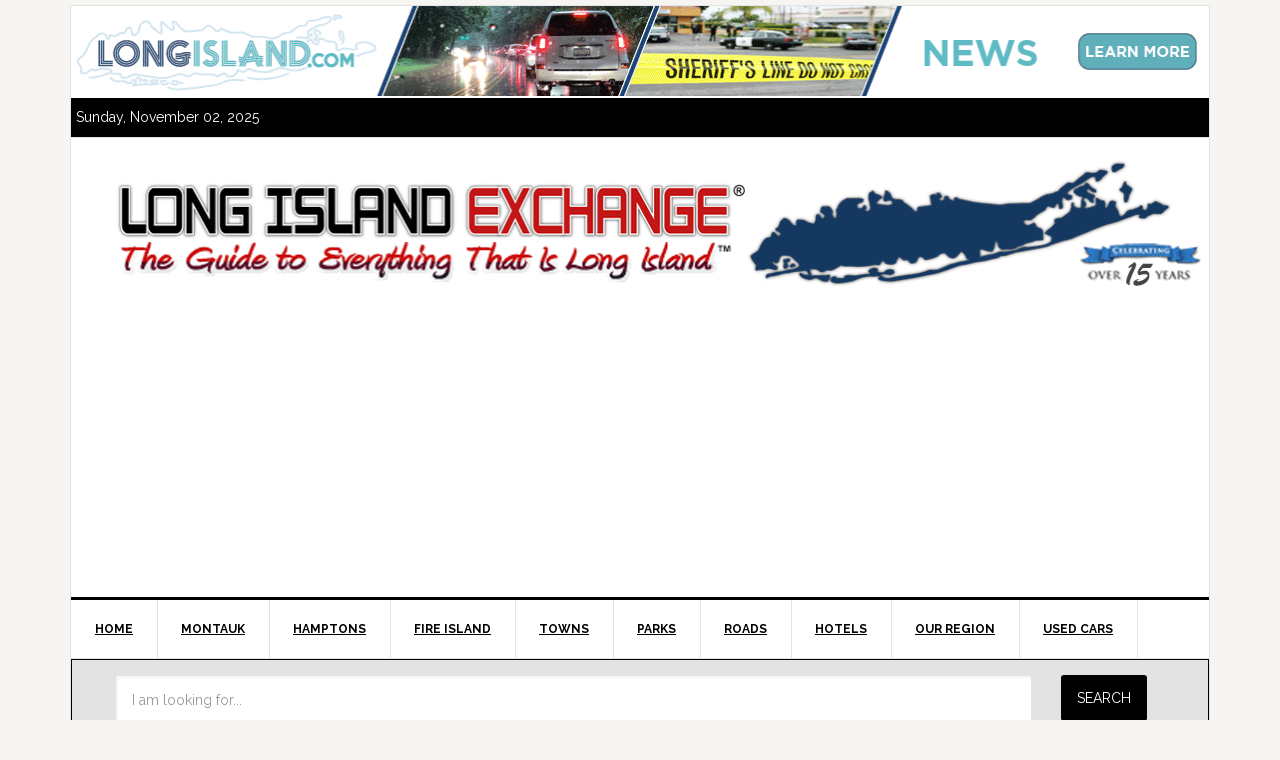

--- FILE ---
content_type: text/html; charset=UTF-8
request_url: https://www.longislandexchange.com/business_directory/patchogue-chiropractic-center/
body_size: 9109
content:
<!DOCTYPE html>
<html lang="en-US">
<head >
<meta charset="UTF-8" />
		<meta name="robots" content="noodp,noydir" />
		<meta name="viewport" content="width=device-width, initial-scale=1" />
	<meta http-equiv="Content-Type" content="text/html; charset=utf-8" />
<meta http-equiv="content-language" content="en-us">
<meta property="fb:admins" content="100003977956876" />
<meta property="fb:app_id" content="403532676359219"/>

<meta name="description" content="Patchogue Chiropractic Center is listed in the Long Island Exchange business directory as being located at 268 Route 112 in Patchogue, New York 11772. The phone number for this listing is (631) 654-2929. For over a decade, Long Island Exchange has been providing the most in-depth and well edited business directory list out of any other online resource. Get listed with Patchogue Chiropractic Center and be displayed here on our site." /><meta name="keywords" content="Patchogue Chiropractic Center, phone number, physical address,directory listing details"><title>Patchogue Chiropractic Center</title>
<meta name='robots' content='max-image-preview:large' />
<link rel='dns-prefetch' href='//fonts.googleapis.com' />
<link rel="alternate" type="application/rss+xml" title="Long Island Exchange &raquo; Feed" href="https://www.longislandexchange.com/feed/" />
<link rel="alternate" type="application/rss+xml" title="Long Island Exchange &raquo; Comments Feed" href="https://www.longislandexchange.com/comments/feed/" />
<link rel="alternate" type="application/rss+xml" title="Long Island Exchange &raquo; Patchogue Chiropractic Center Comments Feed" href="https://www.longislandexchange.com/business_directory/patchogue-chiropractic-center/feed/" />
<link rel="canonical" href="https://www.longislandexchange.com/business_directory/patchogue-chiropractic-center/" />
<script type="text/javascript">
window._wpemojiSettings = {"baseUrl":"https:\/\/s.w.org\/images\/core\/emoji\/14.0.0\/72x72\/","ext":".png","svgUrl":"https:\/\/s.w.org\/images\/core\/emoji\/14.0.0\/svg\/","svgExt":".svg","source":{"concatemoji":"https:\/\/www.longislandexchange.com\/wp-includes\/js\/wp-emoji-release.min.js?ver=98d1d6bf796e7fa1d22393dcb0d2a000"}};
/*! This file is auto-generated */
!function(e,a,t){var n,r,o,i=a.createElement("canvas"),p=i.getContext&&i.getContext("2d");function s(e,t){var a=String.fromCharCode,e=(p.clearRect(0,0,i.width,i.height),p.fillText(a.apply(this,e),0,0),i.toDataURL());return p.clearRect(0,0,i.width,i.height),p.fillText(a.apply(this,t),0,0),e===i.toDataURL()}function c(e){var t=a.createElement("script");t.src=e,t.defer=t.type="text/javascript",a.getElementsByTagName("head")[0].appendChild(t)}for(o=Array("flag","emoji"),t.supports={everything:!0,everythingExceptFlag:!0},r=0;r<o.length;r++)t.supports[o[r]]=function(e){if(p&&p.fillText)switch(p.textBaseline="top",p.font="600 32px Arial",e){case"flag":return s([127987,65039,8205,9895,65039],[127987,65039,8203,9895,65039])?!1:!s([55356,56826,55356,56819],[55356,56826,8203,55356,56819])&&!s([55356,57332,56128,56423,56128,56418,56128,56421,56128,56430,56128,56423,56128,56447],[55356,57332,8203,56128,56423,8203,56128,56418,8203,56128,56421,8203,56128,56430,8203,56128,56423,8203,56128,56447]);case"emoji":return!s([129777,127995,8205,129778,127999],[129777,127995,8203,129778,127999])}return!1}(o[r]),t.supports.everything=t.supports.everything&&t.supports[o[r]],"flag"!==o[r]&&(t.supports.everythingExceptFlag=t.supports.everythingExceptFlag&&t.supports[o[r]]);t.supports.everythingExceptFlag=t.supports.everythingExceptFlag&&!t.supports.flag,t.DOMReady=!1,t.readyCallback=function(){t.DOMReady=!0},t.supports.everything||(n=function(){t.readyCallback()},a.addEventListener?(a.addEventListener("DOMContentLoaded",n,!1),e.addEventListener("load",n,!1)):(e.attachEvent("onload",n),a.attachEvent("onreadystatechange",function(){"complete"===a.readyState&&t.readyCallback()})),(e=t.source||{}).concatemoji?c(e.concatemoji):e.wpemoji&&e.twemoji&&(c(e.twemoji),c(e.wpemoji)))}(window,document,window._wpemojiSettings);
</script>
<style type="text/css">
img.wp-smiley,
img.emoji {
	display: inline !important;
	border: none !important;
	box-shadow: none !important;
	height: 1em !important;
	width: 1em !important;
	margin: 0 0.07em !important;
	vertical-align: -0.1em !important;
	background: none !important;
	padding: 0 !important;
}
</style>
	<link rel='stylesheet' id='long-island-news-css' href='https://www.longislandexchange.com/wp-content/themes/news-pro/style.css?ver=3.0.2' type='text/css' media='all' />
<link rel='stylesheet' id='wp-block-library-css' href='https://www.longislandexchange.com/wp-includes/css/dist/block-library/style.min.css?ver=98d1d6bf796e7fa1d22393dcb0d2a000' type='text/css' media='all' />
<link rel='stylesheet' id='classic-theme-styles-css' href='https://www.longislandexchange.com/wp-includes/css/classic-themes.min.css?ver=1' type='text/css' media='all' />
<style id='global-styles-inline-css' type='text/css'>
body{--wp--preset--color--black: #000000;--wp--preset--color--cyan-bluish-gray: #abb8c3;--wp--preset--color--white: #ffffff;--wp--preset--color--pale-pink: #f78da7;--wp--preset--color--vivid-red: #cf2e2e;--wp--preset--color--luminous-vivid-orange: #ff6900;--wp--preset--color--luminous-vivid-amber: #fcb900;--wp--preset--color--light-green-cyan: #7bdcb5;--wp--preset--color--vivid-green-cyan: #00d084;--wp--preset--color--pale-cyan-blue: #8ed1fc;--wp--preset--color--vivid-cyan-blue: #0693e3;--wp--preset--color--vivid-purple: #9b51e0;--wp--preset--gradient--vivid-cyan-blue-to-vivid-purple: linear-gradient(135deg,rgba(6,147,227,1) 0%,rgb(155,81,224) 100%);--wp--preset--gradient--light-green-cyan-to-vivid-green-cyan: linear-gradient(135deg,rgb(122,220,180) 0%,rgb(0,208,130) 100%);--wp--preset--gradient--luminous-vivid-amber-to-luminous-vivid-orange: linear-gradient(135deg,rgba(252,185,0,1) 0%,rgba(255,105,0,1) 100%);--wp--preset--gradient--luminous-vivid-orange-to-vivid-red: linear-gradient(135deg,rgba(255,105,0,1) 0%,rgb(207,46,46) 100%);--wp--preset--gradient--very-light-gray-to-cyan-bluish-gray: linear-gradient(135deg,rgb(238,238,238) 0%,rgb(169,184,195) 100%);--wp--preset--gradient--cool-to-warm-spectrum: linear-gradient(135deg,rgb(74,234,220) 0%,rgb(151,120,209) 20%,rgb(207,42,186) 40%,rgb(238,44,130) 60%,rgb(251,105,98) 80%,rgb(254,248,76) 100%);--wp--preset--gradient--blush-light-purple: linear-gradient(135deg,rgb(255,206,236) 0%,rgb(152,150,240) 100%);--wp--preset--gradient--blush-bordeaux: linear-gradient(135deg,rgb(254,205,165) 0%,rgb(254,45,45) 50%,rgb(107,0,62) 100%);--wp--preset--gradient--luminous-dusk: linear-gradient(135deg,rgb(255,203,112) 0%,rgb(199,81,192) 50%,rgb(65,88,208) 100%);--wp--preset--gradient--pale-ocean: linear-gradient(135deg,rgb(255,245,203) 0%,rgb(182,227,212) 50%,rgb(51,167,181) 100%);--wp--preset--gradient--electric-grass: linear-gradient(135deg,rgb(202,248,128) 0%,rgb(113,206,126) 100%);--wp--preset--gradient--midnight: linear-gradient(135deg,rgb(2,3,129) 0%,rgb(40,116,252) 100%);--wp--preset--duotone--dark-grayscale: url('#wp-duotone-dark-grayscale');--wp--preset--duotone--grayscale: url('#wp-duotone-grayscale');--wp--preset--duotone--purple-yellow: url('#wp-duotone-purple-yellow');--wp--preset--duotone--blue-red: url('#wp-duotone-blue-red');--wp--preset--duotone--midnight: url('#wp-duotone-midnight');--wp--preset--duotone--magenta-yellow: url('#wp-duotone-magenta-yellow');--wp--preset--duotone--purple-green: url('#wp-duotone-purple-green');--wp--preset--duotone--blue-orange: url('#wp-duotone-blue-orange');--wp--preset--font-size--small: 13px;--wp--preset--font-size--medium: 20px;--wp--preset--font-size--large: 36px;--wp--preset--font-size--x-large: 42px;--wp--preset--spacing--20: 0.44rem;--wp--preset--spacing--30: 0.67rem;--wp--preset--spacing--40: 1rem;--wp--preset--spacing--50: 1.5rem;--wp--preset--spacing--60: 2.25rem;--wp--preset--spacing--70: 3.38rem;--wp--preset--spacing--80: 5.06rem;}:where(.is-layout-flex){gap: 0.5em;}body .is-layout-flow > .alignleft{float: left;margin-inline-start: 0;margin-inline-end: 2em;}body .is-layout-flow > .alignright{float: right;margin-inline-start: 2em;margin-inline-end: 0;}body .is-layout-flow > .aligncenter{margin-left: auto !important;margin-right: auto !important;}body .is-layout-constrained > .alignleft{float: left;margin-inline-start: 0;margin-inline-end: 2em;}body .is-layout-constrained > .alignright{float: right;margin-inline-start: 2em;margin-inline-end: 0;}body .is-layout-constrained > .aligncenter{margin-left: auto !important;margin-right: auto !important;}body .is-layout-constrained > :where(:not(.alignleft):not(.alignright):not(.alignfull)){max-width: var(--wp--style--global--content-size);margin-left: auto !important;margin-right: auto !important;}body .is-layout-constrained > .alignwide{max-width: var(--wp--style--global--wide-size);}body .is-layout-flex{display: flex;}body .is-layout-flex{flex-wrap: wrap;align-items: center;}body .is-layout-flex > *{margin: 0;}:where(.wp-block-columns.is-layout-flex){gap: 2em;}.has-black-color{color: var(--wp--preset--color--black) !important;}.has-cyan-bluish-gray-color{color: var(--wp--preset--color--cyan-bluish-gray) !important;}.has-white-color{color: var(--wp--preset--color--white) !important;}.has-pale-pink-color{color: var(--wp--preset--color--pale-pink) !important;}.has-vivid-red-color{color: var(--wp--preset--color--vivid-red) !important;}.has-luminous-vivid-orange-color{color: var(--wp--preset--color--luminous-vivid-orange) !important;}.has-luminous-vivid-amber-color{color: var(--wp--preset--color--luminous-vivid-amber) !important;}.has-light-green-cyan-color{color: var(--wp--preset--color--light-green-cyan) !important;}.has-vivid-green-cyan-color{color: var(--wp--preset--color--vivid-green-cyan) !important;}.has-pale-cyan-blue-color{color: var(--wp--preset--color--pale-cyan-blue) !important;}.has-vivid-cyan-blue-color{color: var(--wp--preset--color--vivid-cyan-blue) !important;}.has-vivid-purple-color{color: var(--wp--preset--color--vivid-purple) !important;}.has-black-background-color{background-color: var(--wp--preset--color--black) !important;}.has-cyan-bluish-gray-background-color{background-color: var(--wp--preset--color--cyan-bluish-gray) !important;}.has-white-background-color{background-color: var(--wp--preset--color--white) !important;}.has-pale-pink-background-color{background-color: var(--wp--preset--color--pale-pink) !important;}.has-vivid-red-background-color{background-color: var(--wp--preset--color--vivid-red) !important;}.has-luminous-vivid-orange-background-color{background-color: var(--wp--preset--color--luminous-vivid-orange) !important;}.has-luminous-vivid-amber-background-color{background-color: var(--wp--preset--color--luminous-vivid-amber) !important;}.has-light-green-cyan-background-color{background-color: var(--wp--preset--color--light-green-cyan) !important;}.has-vivid-green-cyan-background-color{background-color: var(--wp--preset--color--vivid-green-cyan) !important;}.has-pale-cyan-blue-background-color{background-color: var(--wp--preset--color--pale-cyan-blue) !important;}.has-vivid-cyan-blue-background-color{background-color: var(--wp--preset--color--vivid-cyan-blue) !important;}.has-vivid-purple-background-color{background-color: var(--wp--preset--color--vivid-purple) !important;}.has-black-border-color{border-color: var(--wp--preset--color--black) !important;}.has-cyan-bluish-gray-border-color{border-color: var(--wp--preset--color--cyan-bluish-gray) !important;}.has-white-border-color{border-color: var(--wp--preset--color--white) !important;}.has-pale-pink-border-color{border-color: var(--wp--preset--color--pale-pink) !important;}.has-vivid-red-border-color{border-color: var(--wp--preset--color--vivid-red) !important;}.has-luminous-vivid-orange-border-color{border-color: var(--wp--preset--color--luminous-vivid-orange) !important;}.has-luminous-vivid-amber-border-color{border-color: var(--wp--preset--color--luminous-vivid-amber) !important;}.has-light-green-cyan-border-color{border-color: var(--wp--preset--color--light-green-cyan) !important;}.has-vivid-green-cyan-border-color{border-color: var(--wp--preset--color--vivid-green-cyan) !important;}.has-pale-cyan-blue-border-color{border-color: var(--wp--preset--color--pale-cyan-blue) !important;}.has-vivid-cyan-blue-border-color{border-color: var(--wp--preset--color--vivid-cyan-blue) !important;}.has-vivid-purple-border-color{border-color: var(--wp--preset--color--vivid-purple) !important;}.has-vivid-cyan-blue-to-vivid-purple-gradient-background{background: var(--wp--preset--gradient--vivid-cyan-blue-to-vivid-purple) !important;}.has-light-green-cyan-to-vivid-green-cyan-gradient-background{background: var(--wp--preset--gradient--light-green-cyan-to-vivid-green-cyan) !important;}.has-luminous-vivid-amber-to-luminous-vivid-orange-gradient-background{background: var(--wp--preset--gradient--luminous-vivid-amber-to-luminous-vivid-orange) !important;}.has-luminous-vivid-orange-to-vivid-red-gradient-background{background: var(--wp--preset--gradient--luminous-vivid-orange-to-vivid-red) !important;}.has-very-light-gray-to-cyan-bluish-gray-gradient-background{background: var(--wp--preset--gradient--very-light-gray-to-cyan-bluish-gray) !important;}.has-cool-to-warm-spectrum-gradient-background{background: var(--wp--preset--gradient--cool-to-warm-spectrum) !important;}.has-blush-light-purple-gradient-background{background: var(--wp--preset--gradient--blush-light-purple) !important;}.has-blush-bordeaux-gradient-background{background: var(--wp--preset--gradient--blush-bordeaux) !important;}.has-luminous-dusk-gradient-background{background: var(--wp--preset--gradient--luminous-dusk) !important;}.has-pale-ocean-gradient-background{background: var(--wp--preset--gradient--pale-ocean) !important;}.has-electric-grass-gradient-background{background: var(--wp--preset--gradient--electric-grass) !important;}.has-midnight-gradient-background{background: var(--wp--preset--gradient--midnight) !important;}.has-small-font-size{font-size: var(--wp--preset--font-size--small) !important;}.has-medium-font-size{font-size: var(--wp--preset--font-size--medium) !important;}.has-large-font-size{font-size: var(--wp--preset--font-size--large) !important;}.has-x-large-font-size{font-size: var(--wp--preset--font-size--x-large) !important;}
.wp-block-navigation a:where(:not(.wp-element-button)){color: inherit;}
:where(.wp-block-columns.is-layout-flex){gap: 2em;}
.wp-block-pullquote{font-size: 1.5em;line-height: 1.6;}
</style>
<link rel='stylesheet' id='contact-form-7-css' href='https://www.longislandexchange.com/wp-content/plugins/contact-form-7/includes/css/styles.css?ver=5.8.2' type='text/css' media='all' />
<link rel='stylesheet' id='gcz-social-style-css' href='https://www.longislandexchange.com/wp-content/plugins/simple-social-icon-widget/assets/css/social-style.css?ver=98d1d6bf796e7fa1d22393dcb0d2a000' type='text/css' media='all' />
<link rel='stylesheet' id='gcz-social-font-css' href='https://www.longislandexchange.com/wp-content/plugins/simple-social-icon-widget/assets/css/social-font.css?ver=98d1d6bf796e7fa1d22393dcb0d2a000' type='text/css' media='all' />
<link rel='stylesheet' id='dashicons-css' href='https://www.longislandexchange.com/wp-includes/css/dashicons.min.css?ver=98d1d6bf796e7fa1d22393dcb0d2a000' type='text/css' media='all' />
<link rel='stylesheet' id='google-fonts-css' href='//fonts.googleapis.com/css?family=Raleway%3A400%2C700%7CPathway+Gothic+One&#038;ver=3.0.2' type='text/css' media='all' />
<link rel='stylesheet' id='genesis-tabs-stylesheet-css' href='https://www.longislandexchange.com/wp-content/plugins/genesis-tabs/assets/css/style.css?ver=0.9.5' type='text/css' media='all' />
<!--[if lt IE 9]>
<script type='text/javascript' src='https://www.longislandexchange.com/wp-content/themes/genesis/lib/js/html5shiv.min.js?ver=3.7.3' id='html5shiv-js'></script>
<![endif]-->
<script type='text/javascript' src='https://www.longislandexchange.com/wp-includes/js/jquery/jquery.min.js?ver=3.6.1' id='jquery-core-js'></script>
<script type='text/javascript' src='https://www.longislandexchange.com/wp-includes/js/jquery/jquery-migrate.min.js?ver=3.3.2' id='jquery-migrate-js'></script>
<script type='text/javascript' src='https://www.longislandexchange.com/wp-content/themes/news-pro/js/responsive-menu.js?ver=1.0.0' id='news-responsive-menu-js'></script>
<link rel="https://api.w.org/" href="https://www.longislandexchange.com/wp-json/" /><link rel="EditURI" type="application/rsd+xml" title="RSD" href="https://www.longislandexchange.com/xmlrpc.php?rsd" />
<link rel="alternate" type="application/json+oembed" href="https://www.longislandexchange.com/wp-json/oembed/1.0/embed?url=https%3A%2F%2Fwww.longislandexchange.com%2Fbusiness_directory%2Fpatchogue-chiropractic-center%2F" />
<link rel="alternate" type="text/xml+oembed" href="https://www.longislandexchange.com/wp-json/oembed/1.0/embed?url=https%3A%2F%2Fwww.longislandexchange.com%2Fbusiness_directory%2Fpatchogue-chiropractic-center%2F&#038;format=xml" />
<link rel="icon" href="https://www.longislandexchange.com/wp-content/themes/news-pro/images/favicon.ico" />
<script async src="//pagead2.googlesyndication.com/pagead/js/adsbygoogle.js"></script>
<script>
  (adsbygoogle = window.adsbygoogle || []).push({
    google_ad_client: "ca-pub-5835930182470513",
    enable_page_level_ads: true
  });
</script>

<script type="text/javascript" async="async" src="https://widgets.outbrain.com/outbrain.js"></script>
</head>
<body class="business_directory-template-default single single-business_directory postid-234852 content-sidebar" itemscope itemtype="https://schema.org/WebPage"><div class="site-container"><div style="width:100%;"><a href="https://www.longisland.com/" rel="nofollow"><img style="width:100%;" src="https://www.longislandexchange.com/images/1/1140x90-LongIslandcom-ad.gif"/></a></div>
<div id="topnavbar"><div class="topnavbarleft one-half first">
<script type="text/javascript">
var mydate=new Date()
var year=mydate.getYear()
if (year < 1000)
year+=1900
var day=mydate.getDay()
var month=mydate.getMonth()
var daym=mydate.getDate()
if (daym<10)
daym="0"+daym
var dayarray=new Array("Sunday","Monday","Tuesday","Wednesday","Thursday","Friday","Saturday")
var montharray=new Array("January","February","March","April","May","June","July","August","September","October","November","December")
document.write("<p>   "+dayarray[day]+", "+montharray[month]+" "+daym+", "+year+"</p>")
</script>
</div></div> <header class="site-header" itemscope itemtype="https://schema.org/WPHeader"><div style="width:100%;"><a href="https://www.longislandexchange.com"><img  src="https://www.longislandexchange.com/wp-content/themes/news-pro/images/LongIsland.gif"/></a>
</div>
</header><nav class="nav-primary" aria-label="Main" itemscope itemtype="https://schema.org/SiteNavigationElement"><div class="wrap"><ul id="menu-secondary-menu" class="menu genesis-nav-menu menu-primary"><li id="menu-item-252638" class="menu-item menu-item-type-custom menu-item-object-custom menu-item-home menu-item-252638"><a href="https://www.longislandexchange.com" itemprop="url"><span itemprop="name">Home</span></a></li>
<li id="menu-item-299857" class="menu-item menu-item-type-custom menu-item-object-custom menu-item-299857"><a href="https://www.longislandexchange.com/long-island/montauk-point-lighthouse/" itemprop="url"><span itemprop="name">Montauk</span></a></li>
<li id="menu-item-299858" class="menu-item menu-item-type-custom menu-item-object-custom menu-item-299858"><a href="https://www.longislandexchange.com/long-island/the-hamptons/" itemprop="url"><span itemprop="name">Hamptons</span></a></li>
<li id="menu-item-299859" class="menu-item menu-item-type-custom menu-item-object-custom menu-item-299859"><a href="https://www.longislandexchange.com/long-island/fire-island/" itemprop="url"><span itemprop="name">Fire Island</span></a></li>
<li id="menu-item-296855" class="menu-item menu-item-type-post_type menu-item-object-page menu-item-296855"><a href="https://www.longislandexchange.com/towns/" itemprop="url"><span itemprop="name">Towns</span></a></li>
<li id="menu-item-299855" class="menu-item menu-item-type-custom menu-item-object-custom menu-item-299855"><a href="https://www.longislandexchange.com/long-island-parks/" itemprop="url"><span itemprop="name">Parks</span></a></li>
<li id="menu-item-299856" class="menu-item menu-item-type-custom menu-item-object-custom menu-item-299856"><a href="https://www.longislandexchange.com/roads/" itemprop="url"><span itemprop="name">Roads</span></a></li>
<li id="menu-item-300165" class="menu-item menu-item-type-custom menu-item-object-custom menu-item-300165"><a href="https://www.longislandexchange.com/hotel-reservations/" itemprop="url"><span itemprop="name">Hotels</span></a></li>
<li id="menu-item-300224" class="menu-item menu-item-type-custom menu-item-object-custom menu-item-300224"><a href="https://www.longislandexchange.com/long-island/" itemprop="url"><span itemprop="name">Our Region</span></a></li>
<li id="menu-item-299907" class="menu-item menu-item-type-post_type menu-item-object-page menu-item-299907"><a href="https://www.longislandexchange.com/used-cars/" itemprop="url"><span itemprop="name">Used Cars</span></a></li>
</ul></div></nav><form action="https://www.longislandexchange.com/search-result/" class="searchbox_demo border-box" id="cse-search-box"><div><input type="hidden" name="cx" value="partner-pub-5835930182470513:5475127747" /><input type="hidden" name="cof" value="FORID:10" /><input type="hidden" name="ie" value="UTF-8" /><input type="text" class="google_box five-sixths responsive_button_container" style="text-align:left;" value="I am looking for..." onBlur="if (this.value == '') this.value = 'I am looking for...';" onClick="if (this.value == 'I am looking for...') this.value='';" onFocus="if (this.value == 'I am looking for...') this.value='';" name="q" /><input type="submit"  class="google_btn one-sixth responsive_button_container"  name="sa" value="Search" /></div></form><div style="width:100%;"><a rel="nofollow" href="https://www.longislandcateringhalls.com/"><img style="width:100%;" src="https://www.longislandexchange.com/images/1/1140x90-LI-Catering-Halls-AD.gif"/></a></div><div class="site-inner"><div class="content-sidebar-wrap"><main class="content"><article  class="post-234852 business_directory type-business_directory status-publish business-category-alternative-medicine entry">

<header class="entry_header"><h1 class="widget-title widgettitle">Patchogue Chiropractic Center in Patchogue, New York 11772</h1></header>
<div class="entry-content1">

<div class="business_content1">  
		<div class="featured-content2" >
       
        	<div  class="featured-left2 one-third first">
            <div itemscope itemtype="http://schema.org/Organization">
    			<strong><span itemprop="name">Patchogue Chiropractic Center</span></strong><br>
				<div itemprop="address">
      				268 Route 112,<br>
					Patchogue, New York 11772<br>
                </div>
				<em><strong>Phone: <span itemprop="telephone">(631) 654-2929</span></strong></em><br>
				                </div>
			</div>
                    		<div align="right" style="float:right;"> 
	<a href="https://www.liusedcars.com/"><img src="https://www.longislandexchange.com/usedcars_mobile.jpg" border="1" alt="Long Island Cars" width="100%" height="50"></a>
              <br /><em> <a href="https://www.longislandexchange.com/advertise/"><small>Upgrading to featured removes the ad above.</small></a></em> </div>
                
                				
			<div style="clear:both;"></div>
		</div>







</div>
</div>
<div style="clear:both;"></div>
<div class="entry-content1">

	 

<br /><br />
   <div class="iframenew1"><iframe height="300" frameborder="1" width="100%" scrolling="no" src="https://www.google.com/maps?q=268 Route 112+Patchogue, New York 11772&amp;daddr=&amp;hl=en&amp;geocode=&amp;aq=&amp;z=17&amp;ie=UTF8&amp;t=m&amp;output=embed" marginwidth="0" marginheight="0"></iframe></div>
   
   <br /><br />
   
   
    

 <br /><hr />
<div><i>
Patchogue Chiropractic Center is listed in our business directory as being located at 268 Route 112, Patchogue, New York 11772. The phone number for this business is (631) 654-2929. Each listing in our directory has been verified. If you find any details as being incorrect, <a href="https://www.longislandexchange.com/about/">please do let us know.</a>
</i></div>
  <hr />
This listing appears in our <a href="https://www.longislandexchange.com/business/">Business Directory</a>  under the following categories: <a href="https://www.longislandexchange.com/business-directory/alternative-medicine/">Alternative Medicine</a>.
  <hr />
   	<hr><small><i>
This site uses Facebook comments below to make it easy for you to leave a note about this business. If you see a note you would like to flag for spam or abuse, click the &quot;x&quot; in the upper right-hand corner. By commenting you agree to our Terms of Use.</i></small><hr>


<div id="fb-root"></div>
<script>(function(d, s, id) {
  var js, fjs = d.getElementsByTagName(s)[0];
  if (d.getElementById(id)) return;
  js = d.createElement(s); js.id = id;
  js.src = "//connect.facebook.net/en_US/all.js#xfbml=1&appId=403532676359219";
  fjs.parentNode.insertBefore(js, fjs);
}(document, 'script', 'facebook-jssdk'));</script>


 <div class="fb-comments" data-href="https://www.longislandexchange.com/" data-width="100%" data-numposts="5" data-colorscheme="light"></div> 


<hr> 
<div class="OUTBRAIN" data-widget-id= "TF_6" data-src = "" data-ob-template="LongIsland.com" ></div>
<hr> 


</div>
</article>
 <div class="home-bottom widget-area">
    <section  class="widget" > 
    <div class="widget-wrap">
<h4 class="widget-title widgettitle">LOCAL ADVERTISING</h4>
<script async src="//pagead2.googlesyndication.com/pagead/js/adsbygoogle.js"></script>
<!-- LIExchange.com Responsive -->
<ins class="adsbygoogle"
     style="display:block"
     data-ad-client="ca-pub-5835930182470513"
     data-ad-slot="8294609345"
     data-ad-format="auto"></ins>
<script>
(adsbygoogle = window.adsbygoogle || []).push({});
</script>
</div>
</section></div>

   
    </main><!-- begin sidebar -->
<aside class="sidebar sidebar-primary widget-area" role="complementary" aria-label="Primary Sidebar" itemscope="" itemtype="http://schema.org/WPSideBar">

<section class="widget">
<div class="widget-wrap">
 <a href="https://www.longisland.com/things-to-do/"><img src="https://www.longislandexchange.com/images/1/300x250-long-island-com-ad.gif" border="1" alt="Long Island Cars" width="300" height="250"></a>
 
<a href="https://www.longislandcateringhalls.com/?utm_source=longislandtours.com&utm_campaign=360x120" rel="nofollow"><img src="https://www.longislandcateringhalls.com/images/360x120-LI-Party-Venue-AD.gif" style="width: 300px; margin-top: 15px;"></a>
 
</div>
</section>
<section class="widget">
<div class="widget-wrap">

<h2 class="widget-title widgettitle">Recent Media Releases</h2>
<ul>
<li><a href="https://www.longislandexchange.com/press-releases/district-attorney-singas-announces-grand-opening-of-community-partnership-program-in-hempstead/">District Attorney Singas Announces Grand Opening of Community Partnership Program in Hempstead</a></li>
<li><a href="https://www.longislandexchange.com/press-releases/william-floyd-middle-school-teachers-lights-map-sure-to-brighten-holiday/">William Floyd Middle School Teacher’s “Lights Map” Sure to Brighten Holiday</a></li>
<li><a href="https://www.longislandexchange.com/press-releases/legislator-arnold-w-drucker-salutes-floyd-t-feather-lgbt-network-for-contributions-in-fight-against-hiv-aids/">Legislator Arnold W. Drucker Salutes Floyd T. Feather, LGBT Network for Contributions in Fight Against HIV/AIDS</a></li>
<li><a href="https://www.longislandexchange.com/press-releases/suffolk-legislature-joins-long-island-caress-effort-to-adopt-a-family-for-thanksgiving/">Suffolk Legislature Joins Long Island Cares’s Effort to Adopt a Family for Thanksgiving</a></li>
</ul>


</div>
</section>
<section class="widget">
<div class="widget-wrap">
	<!-- begin l_sidebar -->

<div id="l_sidebar" class="one-half first">
<h4 class="widget-title widgettitle">Popular</h4>
	
	
		
		
			
		
				<ul>
<li><a href="https://www.longislandexchange.com/yellow-pages/">Yellow Pages</a></li>
<li><a href="https://www.longislandexchange.com/traffic-cameras/">Traffic Cameras</a></li>
<li><a href="https://www.longislandexchange.com/schools/school-districts/">School Districts</a></li>
<li><a href="https://www.longislandexchange.com/long-island/zip-codes/">Zip Codes</a></li>
<li><a href="https://www.longislandexchange.com/long-island/radio-stations/">Radio Stations</a></li>
<li><a href="https://www.longislandexchange.com/site-listings/">Homes for Sale</a></li>
<li><a href="https://www.longislandexchange.com/long-island/flood-zones/">Flood Zones</a></li>
<li><a href="https://www.longislandexchange.com/long-island/maps/">Local Maps</a></li>
<li><a href="https://www.longislandexchange.com/things-to-do/">Things to Do</a></li>
<li><a href="https://www.longislandexchange.com/roads/">Roads Highways</a></li>
<li><a href="https://www.longislandexchange.com/long-island/montauk-point-lighthouse/">Montauk Point</a></li>
<li><a href="https://www.longislandexchange.com/long-island-parks/">State Parks</a></li>
<li><a href="https://www.longislandexchange.com/long-island/">Long Island</a></li>
<li><a href="https://www.longislandexchange.com/suffolk-county/">Suffolk County</a></li>
<li><a href="https://www.longislandexchange.com/nassau-county/">Nassau County</a></li>
</ul>


		
	

		
		
	
	
</div>

<!-- end l_sidebar -->	
	<!-- begin r_sidebar -->

<div id="r_sidebar" class="one-half">
<h4 class="widget-title widgettitle">Advertisement</h4>
	<ul id="r_sidebarwidgeted">
	
		
		<li id="ads">
<a href="https://www.fortunoffjewelry.com/" target="_blank">
<img src="https://www.longislandexchange.com/images/1/FFJ-160x600_v1.jpg" border="1"/></a>
  
  <br /><br />
  
    <a href="https://www.liusedcars.com/" target="_blank">    <img src="https://www.longislandexchange.com/carsside.png" border="1" alt="Shopping for a Used Car? Search Participating LI Dealers. 100+ Dealers Pre-Owned Cars" /></a>
  
  </li>

	
	</ul>
	
</div>

<!-- end r_sidebar -->	
</div>
</section>


</aside>

<!-- end sidebar --></div></div><section id="text-14" class="widget widget_text"><div class="widget-wrap">			<div class="textwidget"><h3 style="background: #000000; font-size: 18px; color:#fff; font-family: Arial, Tahoma, Verdana; font-weight: bold; text-align: center; text-transform: uppercase; margin: 0px 0px 10px 0px; padding: 7px 0px 5px 0px; ">To advertise your business on <strong>Long Island Exchange &reg;</strong> please call <a style="color:#FFF" href="tel:+16315924425"><u>631-592-4425</u></a></h3></div>
		</div></section>
<section id="text-15" class="widget widget_text"><div class="widget-wrap">			<div class="textwidget"><div class="banner-left" ><a rel="nofollow" href="https://www.longislandcateringhalls.com/"><img style="width:100%;" src="https://www.longislandexchange.com/wp-content/uploads/2019/09/1140x90-LI-Catering-Halls-AD.gif" alt="Long Island News" border="0" ></a></div></div>
		</div></section>
<section id="text-17" class="widget widget_text"><div class="widget-wrap">			<div class="textwidget"><div class="banner-left" ><a rel="nofollow" href="https://biz.dime.com/home-mortgage-b/?utm_source=longisland&utm_medium=banner&utm_campaign=mortgage&utm_expid=.1AWPF2JqT8uRqDRLcIHOEw.1&utm_referrer=https%3A%2F%2Fevents.longisland.com%2F"><img style="width:100%;" src="https://www.longislandexchange.com/wp-content/uploads/2019/09/1140x90-Dime-Banners-LI-SBA-V3-01.jpg" alt="DIME Bank" border="0" ></a></div></div>
		</div></section>
<footer class="site-footer" itemscope itemtype="https://schema.org/WPFooter"><div class="wrap"><p>By using this site you agree to our <a href="https://www.longislandexchange.com/terms-of-use-and-privacy-policy/">Terms of Service</a> and <a rel="nofollow" href="https://www.longislandexchange.com/terms-of-use-and-privacy-policy/?#PRIVACY">Privacy Policy</a>. If you do not agree, please immediately exit the service.
<br /><span itemscope itemtype="http://schema.org/TouristInformationCenter">
<span itemprop="name">LONG ISLAND EXCHANGE</span>  &middot; ADDRESS: <span itemprop="address">67 HARNED ROAD, SUITE 3C, COMMACK, NY 11725 </span>&middot;  PHONE: <span itemprop="telephone">631-592-4425</span>
<br />Copyright &copy; 2002 - 2018 by <a itemprop="url" href="https://www.longislandexchange.com">Long Island Exchange &reg;</a> </span> &middot; <a href="https://www.longislandexchange.com/media-partners/">Media Partners</a> &middot; <a href="https://www.longislandexchange.com/about/">Information and Contacts</a>  &middot; Publication by <a rel="nofollow" href="https://www.longislandmedia.com">Long Island Media, Inc.</a></p></div></footer></div><!-- Go to www.addthis.com/dashboard to customize your tools -->
<script type="text/javascript" src="//s7.addthis.com/js/300/addthis_widget.js#pubid=ra-548053737eeb25f4" async="async"></script>
<script>
  (function(i,s,o,g,r,a,m){i['GoogleAnalyticsObject']=r;i[r]=i[r]||function(){
  (i[r].q=i[r].q||[]).push(arguments)},i[r].l=1*new Date();a=s.createElement(o),
  m=s.getElementsByTagName(o)[0];a.async=1;a.src=g;m.parentNode.insertBefore(a,m)
  })(window,document,'script','//www.google-analytics.com/analytics.js','ga');

  ga('create', 'UA-204484-1', 'auto');
  ga('send', 'pageview');

</script>







<script type='text/javascript' src='https://www.longislandexchange.com/wp-content/plugins/contact-form-7/includes/swv/js/index.js?ver=5.8.2' id='swv-js'></script>
<script type='text/javascript' id='contact-form-7-js-extra'>
/* <![CDATA[ */
var wpcf7 = {"api":{"root":"https:\/\/www.longislandexchange.com\/wp-json\/","namespace":"contact-form-7\/v1"}};
/* ]]> */
</script>
<script type='text/javascript' src='https://www.longislandexchange.com/wp-content/plugins/contact-form-7/includes/js/index.js?ver=5.8.2' id='contact-form-7-js'></script>
<script type='text/javascript' src='https://www.longislandexchange.com/wp-includes/js/comment-reply.min.js?ver=98d1d6bf796e7fa1d22393dcb0d2a000' id='comment-reply-js'></script>
<script type='text/javascript' src='https://www.longislandexchange.com/wp-includes/js/jquery/ui/core.min.js?ver=1.13.2' id='jquery-ui-core-js'></script>
<script type='text/javascript' src='https://www.longislandexchange.com/wp-includes/js/jquery/ui/tabs.min.js?ver=1.13.2' id='jquery-ui-tabs-js'></script>
<script type="text/javascript">jQuery(document).ready(function($) { $(".ui-tabs").tabs(); });</script>
</body></html>


--- FILE ---
content_type: text/html; charset=utf-8
request_url: https://www.google.com/recaptcha/api2/aframe
body_size: 268
content:
<!DOCTYPE HTML><html><head><meta http-equiv="content-type" content="text/html; charset=UTF-8"></head><body><script nonce="IXd2JLbpQjK_lHLpYYR0_Q">/** Anti-fraud and anti-abuse applications only. See google.com/recaptcha */ try{var clients={'sodar':'https://pagead2.googlesyndication.com/pagead/sodar?'};window.addEventListener("message",function(a){try{if(a.source===window.parent){var b=JSON.parse(a.data);var c=clients[b['id']];if(c){var d=document.createElement('img');d.src=c+b['params']+'&rc='+(localStorage.getItem("rc::a")?sessionStorage.getItem("rc::b"):"");window.document.body.appendChild(d);sessionStorage.setItem("rc::e",parseInt(sessionStorage.getItem("rc::e")||0)+1);localStorage.setItem("rc::h",'1762047516510');}}}catch(b){}});window.parent.postMessage("_grecaptcha_ready", "*");}catch(b){}</script></body></html>

--- FILE ---
content_type: text/css
request_url: https://www.longislandexchange.com/wp-content/themes/news-pro/style.css?ver=3.0.2
body_size: 9065
content:
/*

	Theme Name: News Pro Theme

	Theme URI: http://my.studiopress.com/themes/news/

	Description: A mobile responsive and HTML5 theme built for the Genesis Framework.

	Author: StudioPress

	Author URI: http://www.studiopress.com/

	Version: 3.0.2

 

	Tags: black, red, white, one-column, two-columns, three-columns, responsive-layout, custom-menu, full-width-template, sticky-post, theme-options, threaded-comments, translation-ready, premise-landing-page

 

	Template: genesis

	Template Version: 2.0.1

 

	License: GPL-2.0+

	License URI: http://www.opensource.org/licenses/gpl-license.php

*/





/* Table of Contents



	- HTML5 Reset

		- Baseline Normalize

		- Box Sizing

		- Float Clearing

	- Defaults

		- Typographical Elements

		- Headings

		- Objects

		- Forms

		- Tables

	- Structure and Layout

		- Site Containers

		- Column Widths and Positions

		- Column Classes

	- Common Classes

		- WordPress

		- Genesis

		- Titles

	- Widgets

		- Featured Content

	- Plugins

		- Genesis eNews Extended

		- Genesis Latest Tweets

		- Genesis Responsive Slider

		- Genesis Tabs

		- Gravity Forms

		- Jetpack

		- Simple Social Icons

	- Site Header

		- Title Area

		- Widget Area

	- Site Navigation

		- Header Navigation

		- Primary Navigation

		- Secondary Navigation

		- Responsive Menu

	- Content Area

		- Home Page

		- Entries

		- Pagination

		- Comments

	- Sidebars

	- Footer Widgets

	- Site Footer

	- Theme Colors

		- News Pro Blue

		- News Pro Green

		- News Pro Pink

		- News Pro Orange

	- Media Queries

		- max-width: 1139px

		- max-width: 1023px

		- max-width: 767px



*/





/*

HTML5 Reset

---------------------------------------------------------------------------------------------------- */



/* Baseline Normalize

	normalize.css v2.1.2 | MIT License | git.io/normalize

--------------------------------------------- */



article,aside,details,figcaption,figure,footer,header,hgroup,main,nav,section,summary{display:block}audio,canvas,video{display:inline-block}audio:not([controls]){display:none;height:0}[hidden]{display:none}html{font-family:sans-serif;-ms-text-size-adjust:100%;-webkit-text-size-adjust:100%}body{margin:0}a:focus{outline:thin dotted}a:active,a:hover{outline:0}h1{font-size:2em;margin:.67em 0}abbr[title]{border-bottom:1px dotted}b,strong{font-weight:bold}dfn{font-style:italic}hr{-moz-box-sizing:content-box;box-sizing:content-box;height:0}mark{background:#ff0;color:#000}code,kbd,pre,samp{font-family:monospace,serif;font-size:1em}pre{white-space:pre-wrap}q{quotes:"\201C" "\201D" "\2018" "\2019"}small{font-size:80%}sub,sup{font-size:75%;line-height:0;position:relative;vertical-align:baseline}sup{top:-0.5em}sub{bottom:-0.25em}img{border:0}svg:not(:root){overflow:hidden}figure{margin:0}fieldset{border:1px solid silver;margin:0 2px;padding:.35em .625em .75em}legend{border:0;padding:0}button,input,select,textarea{font-family:inherit;font-size:100%;margin:0}button,input{line-height:normal}button,select{text-transform:none}button,html input[type="button"],input[type="reset"],input[type="submit"]{-webkit-appearance:button;cursor:pointer}button[disabled],html input[disabled]{cursor:default}input[type="checkbox"],input[type="radio"]{box-sizing:border-box;padding:0}input[type="search"]{-webkit-appearance:textfield;-moz-box-sizing:content-box;-webkit-box-sizing:content-box;box-sizing:content-box}input[type="search"]::-webkit-search-cancel-button,input[type="search"]::-webkit-search-decoration{-webkit-appearance:none}button::-moz-focus-inner,input::-moz-focus-inner{border:0;padding:0}textarea{overflow:auto;vertical-align:top}table{border-collapse:collapse;border-spacing:0}



/* Box Sizing

--------------------------------------------- */



*,

input[type="search"] {

	-webkit-box-sizing: border-box;

	-moz-box-sizing:    border-box;

	box-sizing:         border-box;

}



/* Float Clearing

--------------------------------------------- */



/* Float Clearing

--------------------------------------------- */



.clearfix:before,

.entry-content:before,

.entry:before,

.footer-widgets:before,

.nav-primary:before,

.nav-secondary:before,

.pagination:before,

.site-container:before,

.site-footer:before,

.site-header:before,

.site-inner:before,

.widget:before,

.wrap:before  {

	content: " ";

	display: table;

}



.clearfix:after,

.entry-content:after,

.entry:after,

.footer-widgets:after,

.nav-primary:after,

.nav-secondary:after,

.pagination:after,

.site-container:after,

.site-footer:after,

.site-header:after,

.site-inner:after,

.widget:after,

.wrap:after {

	clear: both;

	content: " ";

	display: table;

}





/*

Defaults

---------------------------------------------------------------------------------------------------- */



/* Typographical Elements

--------------------------------------------- */



body {

	background-color: #f6f5f2;

	color: #666;

	font-family: 'Raleway', sans-serif;

	font-size: 14px;

	font-weight: 400;

	line-height: 1.625;

}



a,

button,

input:focus,

input[type="button"],

input[type="reset"],

input[type="submit"],

textarea:focus,

.button {

	-webkit-transition: all 0.1s ease-in-out;

	-moz-transition:    all 0.1s ease-in-out;

	-ms-transition:     all 0.1s ease-in-out;

	-o-transition:      all 0.1s ease-in-out;

	transition:         all 0.1s ease-in-out;

}



::-moz-selection {

	background-color: #000;

	color: #fff;

}



::selection {

	background-color: #000;

	color: #fff;

}



a {

	color: #000000;

	text-decoration: underline;

}



a img {

	margin-bottom: -4px;

}



a:hover {

	color: #000;

}



p {

	margin: 0 0 24px;

	padding: 0;

}



strong {

	font-weight: 700;

}



ol,

ul {

	margin: 0;

	padding: 0;

}



blockquote,

blockquote::before {

	color: #999;

}



blockquote {

	margin: 40px 40px 24px;

}



blockquote::before {

	content: "\201C";

	display: block;

	font-size: 30px;

	height: 0;

	left: -20px;

	position: relative;

	top: -10px;

}



.entry-content code {

	background-color: #333;

	color: #ddd;

}



cite {

	font-style: normal;

}



/* Headings

--------------------------------------------- */



h1,

h2,

h3,

h4,

h5,

h6 {

	color: #000;

	font-weight: 700;

	line-height: 1.2;

	margin: 0 0 16px;

}



h1 {

	font-size: 36px;

}



h2 {

	font-size: 30px;

}



h3 {

	font-size: 24px;

}



h4 {

	font-size: 20px;

}



h5 {

	font-size: 18px;

}



h6 {

	font-size: 16px;

}



/* Objects

--------------------------------------------- */



embed,

iframe,

img,

object,

video,

.wp-caption {

	max-width: 100%;

}



img {

	height: auto;

}



.featured-content img,

.gallery img {

	width: auto; /* IE8 */

}



/* Forms

--------------------------------------------- */



input,

select,

textarea {

	background-color: #fff;

	border: 1px solid #e3e3e3;

	box-shadow: 1px 1px 3px #eee inset;

	color: #999;

	font-size: 14px;

	padding: 16px;

	width: 100%;

}



input[type="checkbox"], 

input[type="radio"], 

input[type="image"] {

	width: auto;

}



input:focus,

textarea:focus {

	border: 1px solid #999;

	outline: none;

}



::-moz-placeholder {

	color: #999;

	opacity: 1;

}



::-webkit-input-placeholder {

	color: #999;

}



button,

input[type="button"],

input[type="reset"],

input[type="submit"],

.button,

.entry-content .button {

	background-color: #000;

	border: none;

	border-radius: 3px;

	box-shadow: none;

	color: #fff;

	cursor: pointer;

	font-size: 14px;

	line-height: 1;

	padding: 16px;

	text-transform: uppercase;

	width: auto;

}



button:hover,

input:hover[type="button"],

input:hover[type="reset"],

input:hover[type="submit"],

.button:hover,

.entry-content .button:hover {

	background-color: #ff0000;

	color: #fff;

}



.button {

	display: inline-block;

}



input[type="search"]::-webkit-search-cancel-button,

input[type="search"]::-webkit-search-results-button {

	display: none;

}



/* Tables

--------------------------------------------- */



table {

	border-collapse: collapse;

	border-spacing: 0;

	line-height: 2;

	margin-bottom: 40px;

	width: 100%;

}



tbody {

	border-bottom: 1px solid #ddd;

}



th,

td {

	text-align: left;

}



th {

	font-weight: bold;

	text-transform: uppercase;

}



td {

	border-top: 1px solid #ddd;

	padding: 6px 0;

}





/*

Structure and Layout

---------------------------------------------------------------------------------------------------- */



/* Site Containers

--------------------------------------------- */



.site-container {

	background-color: #fff;

	border: 1px solid #e3e3e3;

	margin: 5px auto;

	max-width: 1140px;

}



.news-pro-landing .site-container {

	max-width: 960px;

}



.site-inner {

	clear: both;

}



/* Column Widths and Positions

--------------------------------------------- */



/* Wrapping div for .content and .sidebar-primary */



.content-sidebar-sidebar .content-sidebar-wrap,

.sidebar-content-sidebar .content-sidebar-wrap,

.sidebar-sidebar-content .content-sidebar-wrap {

	width: 960px;

}



.content-sidebar-sidebar .content-sidebar-wrap {

	float: left;

}



.sidebar-content-sidebar .content-sidebar-wrap,

.sidebar-sidebar-content .content-sidebar-wrap {

	float: right;

}



/* Content */



.content {

	float: right;

	width: 778px;

}



.content-sidebar .content,

.content-sidebar-sidebar .content {

	border-right: 1px solid #e3e3e3;

	float: left;

}



.sidebar-content-sidebar .content {

	border-left: 1px solid #e3e3e3;

	border-right: 1px solid #e3e3e3;

	float: left;

}



.sidebar-content .content,

.sidebar-sidebar-content .content {

	border-left: 1px solid #e3e3e3;

}



.content-sidebar-sidebar .content,

.sidebar-content-sidebar .content,

.sidebar-sidebar-content .content {	

	width: 600px;

}



.full-width-content .content {

	width: 100%;

}



/* Primary Sidebar */



.sidebar-primary {

	float: right;

	width: 359px;

}



.sidebar-content .sidebar-primary,

.sidebar-sidebar-content .sidebar-primary {

	float: left;

}



.sidebar-sidebar-content .sidebar-primary {

	border-left: 1px solid #e3e3e3;

}



.content-sidebar-sidebar .sidebar-primary {

	border-right: 1px solid #e3e3e3;

}



/* Secondary Sidebar */



.sidebar-secondary {

	float: left;

	font-size: 14px;

	width: 177px;

}



.content-sidebar-sidebar .sidebar-secondary {

	float: right;

}





/* Column Classes

	Link: http://twitter.github.io/bootstrap/assets/css/bootstrap-responsive.css

--------------------------------------------- */



.five-sixths,

.four-sixths,

.one-fourth,

.one-half,

.one-sixth,
.latter,
.one-third,

.three-fourths,

.three-sixths,

.two-fourths,

.two-sixths,
.feeds > div > div,
.two-thirds {

	float: left;

	margin-left: 2.564102564102564%;

}

.feeds > div > div:first-child
{
	clear:both;
	margin-left:0 !important;
	
}

.one-half,

.three-sixths,

.two-fourths {

	width: 48.717948717948715%;

}



.one-third,

.two-sixths {

	width: 31.623931623931625%;

}



.four-sixths,

.two-thirds {

	width: 65.81196581196582%;

}



.one-fourth {

	width: 23.076923076923077%;

}
.latter
{
	width: 23.076923076923077%;
}


.three-fourths {

	width: 74.35897435897436%;

}



.one-sixth {

	width: 14.52991452991453%;

}

.feeds > div > div
{
	width:12%;
	margin-bottom:10px;
}


.five-sixths {

	width: 82.90598290598291%;

}



.first {

	clear: both;

	margin-left: 0;

}





/*

Common Classes

---------------------------------------------------------------------------------------------------- */



/* WordPress

--------------------------------------------- */



.avatar {

	border-radius: 50%;

	float: left;

}



.alignleft .avatar {

	margin-right: 24px;

}



.alignright .avatar {

	margin-left: 24px;

}



.search-form {

	overflow: hidden;

}



.search-form input[type="submit"] {

	border: 0;

	clip: rect(0, 0, 0, 0);

	height: 1px;

	margin: -1px;

	padding: 0;

	position: absolute;

	width: 1px;

}



img.centered,

.aligncenter {

	display: block;

	margin: 0 auto 20px;

}



a.alignnone img,

img.alignnone {

	margin-bottom: 20px;

}



.alignleft {

	float: left;

	text-align: left;

}



.alignright {

	float: right;

	text-align: right;

}



a.alignleft,

a.alignright {

    max-width: 100%;

}



a.alignleft img,

img.alignleft,

.wp-caption.alignleft {

	margin: 0 24px 16px 0;

}



a.alignright img,

img.alignright,

.wp-caption.alignright {

	margin: 0 0 24px 16px;

}



.entry-content .wp-caption-text {

	font-size: 14px;

	font-weight: 700;

	margin-bottom: 0;

	text-align: center;

}



.gallery-caption {

}



.widget_calendar table {

	width: 100%;

}



.widget_calendar td,

.widget_calendar th {

	text-align: center;

}



/* Genesis

--------------------------------------------- */



.breadcrumb {

	background-color: #f3f3f3;

	border-bottom: 1px solid #e3e3e3;

	font-size: 12px;

	margin: 0;

	padding: 20px;

	text-transform: uppercase;

}



.archive-description,

.author-box {

	background-color: #f3f3f3;

	border-bottom: 1px solid #e3e3e3;

	margin: 0;

	overflow: hidden;

	padding: 20px;

}



.author-box-title {

	color: #000;

	font-size: 16px;

	margin-bottom: 4px;

}



.author-box p {

	margin-bottom: 0;

}



.author-box .avatar {

	margin-right: 24px;

}



/* Titles

--------------------------------------------- */



.entry-title {

	font-size: 36px;

	line-height: 1;

}



.entry-title a,

.sidebar .widget-title a {

	color: #000;

}



.entry-title a:hover {

	color: #4776C5;

}



.widget-title {

	border-top: 3px solid #000;

	border-bottom: 1px solid #e3e3e3;

	color: #000;

	font-size: 14px;

	font-weight: 400;

	margin-bottom: 24px;

	padding: 16px;

	text-align: center;

	text-transform: uppercase;

}



.archive-title {

	font-size: 20px;

	margin-bottom: 24px;

}





/*

Widgets

---------------------------------------------------------------------------------------------------- */



.widget {

	word-wrap: break-word;

}



.ad {

	margin: 0 4px;

}



/* Featured Content

--------------------------------------------- */



.featured-content .entry {

	margin-bottom: 20px;

	padding: 0;

}



.featured-content .entry-title {

	font-size: 20px;

	line-height: 1.2;

}



.featured-content p {

	margin-bottom: 20px;

}



/*

Plugins

---------------------------------------------------------------------------------------------------- */



/* Genesis eNews Extended

--------------------------------------------- */



.enews-widget {

	color: #999;

}



.enews-widget input {

	margin-bottom: 16px;

}



.enews-widget input:focus {

	border: 1px solid #ddd;

}



.enews-widget input[type="submit"] {

	background-color: #ff0000;

	color: #fff;

	margin: 0;

	width: 100%;

}



.enews-widget input:hover[type="submit"] {

	background-color: #f5f5f5;

	color: #000;

}



.enews form + p {

	margin-top: 20px;

}



/* Genesis Latest Tweets

--------------------------------------------- */



.latest-tweets ul li {

	margin-bottom: 16px;

}



/* Genesis Responsive Slider

--------------------------------------------- */



.news-pro-home .content #genesis-responsive-slider,

.news-pro-home .content .genesis_responsive_slider li {

	border: none;

}



.news-pro-home .content .genesis_responsive_slider li:before {

	content: "";

	margin: 0;

}



.news-pro-home .content .genesis_responsive_slider .slide-excerpt,

.news-pro-home .content .genesis_responsive_slider .slide-excerpt-border  {

	background: transparent;

	border: none;

	margin: 0;

}



.news-pro-home .content .genesis_responsive_slider .slide-excerpt {

	padding: 24px;

}



.news-pro-home .content #genesis-responsive-slider,

.news-pro-home .content .genesis_responsive_slider .slides li,

.news-pro-home .content .genesis_responsive_slider .flex-direction-nav li {

	margin: 0;

	padding: 0;

}



.news-pro-home .content .genesis_responsive_slider .flex-control-nav {

	line-height: 1;

	margin-top: -30px;

}



.news-pro-home .content .genesis_responsive_slider .flex-control-nav li {

	margin-bottom: 0;

	padding-bottom: 0;

}



.news-pro-home .content .genesis_responsive_slider .flex-direction-nav li a {

	-webkit-transition: none;

	-moz-transition:    none;

	-ms-transition:     none;

	-o-transition:      none;

	transition:         none;

}



.news-pro-home .content .genesis_responsive_slider h2 a {

	background: rgba( 0, 0, 0, 0.8 );

	color: #fff;

	display: inline-block;

	font-weight: 400;

	line-height: 1.2;

	padding: 16px;

	position: relative;

	z-index: 9;

}



.news-pro-home .content .genesis_responsive_slider a:hover {

	color: #fff;

}



.news-pro-home .content .genesis_responsive_slider p {

	background: rgba( 0, 0, 0, 0.8 );

	color: #fff;

	font-size: 14px;

	margin: 0;

	padding: 12px 24px;

	position: relative;

	z-index: 9;

}



.news-pro-home .content .genesis_responsive_slider .flex-direction-nav li a {

	background: url(images/icon-direction-nav.png) no-repeat -50px 0;

	background-size: 100px 98px;

	height: 49px;

	outline: none;

	right: -25px;

	-webkit-transition: none;

	-moz-transition:    none;

	-ms-transition:     none;

	-o-transition:      none;

	transition:         none;

	width: 50px;

}



.news-pro-home .content .genesis_responsive_slider .flex-direction-nav li a:hover {

	background-position: -50px -49px;

}



.news-pro-home .content .genesis_responsive_slider .flex-direction-nav li a.prev {

	background-position: 0 0;

	bottom: 10px;

	left: auto;

	right: 62px;

	top: auto;

}



.news-pro-home .content #genesis-responsive-slider .flex-direction-nav li a.next {

	bottom: 10px;

	left: auto;

	right: 10px;

	top: auto;

}



.news-pro-home .content #genesis-responsive-slider .flex-direction-nav li a:hover.prev {

	background-position: 0 -49px;

}



/* Genesis Tabs

--------------------------------------------- */



.home-top .widget.ui-tabs .entry {

	background: none;

	border: none;

	color: #fff;

	margin: 0;

	overflow: hidden;

	padding: 0;

	min-height: 261px;

}



.home-top .widget.ui-tabs .entry h2 a {

	background: rgba( 0, 0, 0, 0.8 );

	display: inline-block;

	font-weight: 400;

	line-height: 1.2;

	padding: 16px;

	position: relative;

	z-index: 9;

}



.home-top .widget.ui-tabs .entry p {

	background: rgba( 0, 0, 0, 0.8 );

	font-size: 14px;

	margin: 0 24px;

	padding: 12px 24px;

	position: relative;

	z-index: 9;

}



.home-top .widget.ui-tabs .entry h2 {

	margin: 0;

	padding: 24px 24px 8px;

}



.home-top .widget.ui-tabs {

	position: relative;

}



.home-top .ui-tabs ul.ui-tabs-nav {

	bottom: 40px;

	margin: 0 0 0 40px;

	position: absolute;

	right: 40px;

	z-index: 9;

}



.home-top .ui-tabs ul.ui-tabs-nav li {

	border: none;

	margin: 0;

}



.home-top .ui-tabs ul.ui-tabs-nav li::before {

	display: none;

}



.home-top .ui-tabs ul.ui-tabs-nav li a {

	background-color: #000;

	color: #fff;

	display: inline-block;

}



.home-top .ui-tabs ul.ui-tabs-nav li.ui-tabs-active a {

	background-color: #ff0000;

}



.home-top .ui-tabs ul.ui-tabs-nav li.ui-tabs-active a:hover {

	background-color: #fff;

}



.home-top .widget.ui-tabs img {

	position: absolute;

}



.home-top .widget.ui-tabs a {

	color: #fff;

}



/* Gravity Forms

--------------------------------------------- */



div.gform_wrapper input[type="email"],

div.gform_wrapper input[type="text"],

div.gform_wrapper textarea,

div.gform_wrapper .ginput_complex label {

	font-size: 16px;

	padding: 16px;

}



div.gform_wrapper .ginput_complex label {

	padding: 0;

}



div.gform_wrapper li,

div.gform_wrapper form li {

	margin: 16px 0 0;

}



div.gform_wrapper .gform_footer input[type="submit"] {

	font-size: 14px;

}



/* Jetpack

--------------------------------------------- */



img#wpstats {

	display: none;

}



/* Simple Social Icons

--------------------------------------------- */



.simple-social-icons ul li:before {

	display: none;

}





/*

Site Header

---------------------------------------------------------------------------------------------------- */



.site-header {

	background-color: #fff;

	border-bottom: 3px solid #000;

}



.site-header .wrap {

	padding: 40px 0;

}



/* Title Area

--------------------------------------------- */



.title-area {

	float: left;

	padding-left: 40px;

	width: 300px;

}



.site-title {

	font-weight: 700;

	font-size: 48px;

	font-weight: 700;

	line-height: 1;

	margin: 0;

	text-transform: uppercase;

}



.site-title a,

.site-title a:hover {

	color: #000;

}



.site-description {

	color: #999;

	font-size: 16px;

	font-weight: 400;

	letter-spacing: 2px;

	line-height: 1;

	margin: 10px 0 0;

	text-transform: uppercase;

}



/* Full width header, no widgets */



.header-full-width .title-area {

	padding: 0 40px;

	text-align: center;

}



.header-full-width .title-area,

.header-full-width .site-title {

	width: 100%;

}

.home-top .type-news .content_section
{
	background: rgba(0, 0, 0, 0.5);
	position:absolute;
	bottom:40px;
	right:20%;
	left:5% ;
	font-size:14px  ;
	 padding: 5px;  
}

.header-image .site-description,

.header-image .site-title a {

	display: block;

	text-indent: -9999px;

}



/* Logo, hide text */



.header-image .site-title a {

	background-position: top !important;

	float: left;

	min-height: 90px;

	width: 100%;

}





/* Widget Area

--------------------------------------------- */



.widget-area {

	word-wrap: break-word;

}



.site-header .widget-area {

	float: right;

	padding-right: 40px;

	text-align: right;

	width: 800px;

}



.site-header .widget-area li {

	list-style-type: none;

}



.site-header .search-form {

	float: right;

	margin-top: 24px;

}





/*

Site Navigation

---------------------------------------------------------------------------------------------------- */



.genesis-nav-menu {

	clear: both;

	color: #000;

	font-size: 12px;

	font-weight: 700;

	line-height: 1.5;

	width: 100%;

}



.genesis-nav-menu .menu-item {

	display: inline-block;

	text-align: left;

	margin-right: -4px;

}



.genesis-nav-menu a {

	border-right: 1px solid #e3e3e3;

	color: #000;

	display: block;

	padding: 20px 24px;

	position: relative;

}



.genesis-nav-menu a:hover

 {

	background-color: #000;

	color: #fff;

}

.genesis-nav-menu .current-menu-item > a
{
	
}

.genesis-nav-menu > .menu-item > a {

	text-transform: uppercase;

}



.genesis-nav-menu .sub-menu {

	border-top: 1px solid #e3e3e3;	

	left: -9999px;

	opacity: 0;

	position: absolute;

	-webkit-transition: opacity .4s ease-in-out;

	-moz-transition:    opacity .4s ease-in-out;

	-ms-transition:     opacity .4s ease-in-out;

	-o-transition:      opacity .4s ease-in-out;

	transition:         opacity .4s ease-in-out;

	width: 200px;

	z-index: 99;

}



.genesis-nav-menu .sub-menu a {

	background-color: #fff;

	border: 1px solid #e3e3e3;

	border-top: none;

	padding: 12px 24px;

	position: relative;

	width: 200px;

}



.genesis-nav-menu .sub-menu a:hover,

.genesis-nav-menu .sub-menu .current-menu-item > a {

	background-color: #000;

	color: #fff;

}



.genesis-nav-menu .sub-menu .sub-menu {

	margin: -44px 0 0 199px;

}



.genesis-nav-menu .menu-item:hover {

	position: static;

}



.genesis-nav-menu .menu-item:hover > .sub-menu {

	left: auto;

	opacity: 1;

}



.genesis-nav-menu > .right {

	display: inline-block;

	float: right;

	list-style-type: none;

	padding: 0;

	text-transform: uppercase;

}



.genesis-nav-menu > .date,

.genesis-nav-menu > .right > a {

	border: none;

	border-left: 1px solid #e3e3e3;

	display: inline-block;

	padding: 20px 24px;

}



.genesis-nav-menu > .search {

	padding: 10px;

}



.genesis-nav-menu .search input[type="search"] {

	font-size: 13px;

	padding: 10px 16px;

}



/* Site Header Navigation

--------------------------------------------- */



.site-header .genesis-nav-menu a {

	border: none;

}



.site-header .genesis-nav-menu .sub-menu a {

	border: 1px solid #e3e3e3;

	border-top: none;

}



/* Primary Navigation

--------------------------------------------- */



.nav-primary {

	border-bottom: 1px solid #e3e3e3;

}



/* Secondary Navigation

--------------------------------------------- */



.nav-secondary {

	border-bottom: 1px solid #e3e3e3;

}



/* Responsive Menu

--------------------------------------------- */



.responsive-menu-icon {

	border-bottom: 1px solid #e3e3e3;

	cursor: pointer;

	display: none;

	margin-bottom: -1px;

	text-align: center;

}



.site-header .responsive-menu-icon {

	border-bottom: none;

}



.responsive-menu-icon::before {

	color: #000;

	content: "\f333";

	display: inline-block;

	font: normal 20px/1 'dashicons';

	margin: 0 auto;

	padding: 10px;

}





/*

Content Area

---------------------------------------------------------------------------------------------------- */



/* Home Page

--------------------------------------------- */



.home-top {

	background-color: #f3f3f3;

	border-bottom: 1px solid #e3e3e3;

	clear: both;

	padding: 20px 20px 0;

}



.home-top .featured-content .entry-title {

	font-size: 30px;

}



.home-middle-left {

	border-right: 1px solid #e3e3e3;	

	float: left;

	padding: 20px 20px 0;

	width: 50%;

}



.home-middle-right {

	float: right;

	padding: 20px 20px 0;

	width: 50%;

}



.home-bottom {

	border-top: 1px solid #e3e3e3;

	clear: both;

	padding: 20px 20px 0;

}



/* Entries

--------------------------------------------- */



.entry {

	border-bottom: 1px solid #e3e3e3;

	padding: 40px;

}



.entry-content ol,

.entry-content p,

.entry-content ul,

.quote-caption {

	margin-bottom: 26px;

}



.entry-content ol,

.entry-content ul {

	margin-left: 40px;

}



.entry-content ol li {

	list-style-type: decimal;

}



.entry-content ul li {

	list-style-type: disc;

}



.entry-content ol ol,

.entry-content ul ul {

	margin-bottom: 0;

}



.entry-content .search-form {

	width: 50%;

}



.entry-meta {

	color: #999;

	font-size: 12px;

	text-transform: uppercase;

}



.entry-header .entry-meta {

	margin-bottom: 24px;

}



.entry-footer .entry-meta {

	border-top: 1px dotted #e3e3e3;

	margin: 0 -40px;

	padding: 32px 40px 8px;

}



.entry-comments-link::before {

	content: "\2014";

	margin: 0 6px 0 2px;

}



.entry-categories,

.entry-tags {

	display: block;

}



.after-entry {

	padding: 20px;

}



/* Entry Navigation

--------------------------------------------- */



.archive-pagination {

	clear: both;

	font-size: 14px;

	margin: 40px;

}



.archive-pagination li {

	display: inline;

}



.archive-pagination li a {

	background-color: #000;

	color: #fff;

	cursor: pointer;

	display: inline-block;

	margin-bottom: 4px;

	padding: 8px 12px;

}



.archive-pagination li a:hover,

.archive-pagination li.active a {

	background-color: #ff0000;

	color: #fff;

}



/* Comments

--------------------------------------------- */



.entry-comments,

.comment-respond {

	padding: 40px;

}



.entry-comments {

	border-bottom: 1px solid #e3e3e3;

	padding-right: 0;

}



.ping-list {

	margin-bottom: 40px;

}



.comment-content {

	clear: both;

}



.entry-comments .comment-author {

	color: #000;

	font-weight: 700;

	margin-bottom: 0;

}



.entry-comments .comment-meta {

	font-size: 12px;

	text-transform: uppercase;

}



.comment-respond input[type="email"],

.comment-respond input[type="text"],

.comment-respond input[type="url"] {

	width: 50%

}



.comment-respond label {

	display: block;

	margin-right: 12px;

}



.comment-list li,

.ping-list li {

	list-style-type: none;

	margin-top: 24px;

	padding: 32px;

}



.comment-list li li {

	margin-right: -32px;

}



li.comment {

	background-color: #f5f5f5;

	border: 1px solid #e3e3e3;

	border-right: none;

}



.comment .avatar {

	margin: 0 16px 24px 0;

}



.form-allowed-tags {

	background-color: #f5f5f5;

	font-size: 14px;

	padding: 24px;

}



li.depth-2 {

	background-color: #fff;

}





/*

Sidebars

---------------------------------------------------------------------------------------------------- */



.after-entry li,

.news-pro-home .content li,

.sidebar li {

	border-bottom: 1px dotted #e3e3e3;

	list-style-type: none;

	margin-bottom: 12px;

	padding-bottom: 12px;

	word-wrap: break-word;

}



.after-entry li::before,

.news-pro-home .content li::before,

.sidebar li::before {

	content: "\203a";

	font-size: 12px;

	margin: 0 10px;
	float:left;

}



.after-entry li ul,

.news-pro-home .content li ul,

.sidebar li ul {

	border-top: 1px dotted #e3e3e3;

	margin-top: 12px;

	padding-top: 12px;

}



.after-entry ul > li:last-child,

.news-pro-home .content ul > li:last-child,

.sidebar ul > li:last-child {

	border-bottom: none;

	margin-bottom: 0;

	padding-bottom: 0;

}



.after-entry .widget,

.news-pro-home .content .widget {

	padding-bottom: 20px;

}



.sidebar .widget {

	background-color: #fff;

	border-bottom: 1px solid #e3e3e3;

	padding: 20px;

}



.sidebar .enews-widget {

	background-color: #000;

}



.sidebar .enews-widget .widget-title {

	color: #fff;

}





/*

Footer Widgets

---------------------------------------------------------------------------------------------------- */



.footer-widgets {

	background-color: #000;

	color: #fff;

	clear: both;

	padding: 40px 40px 16px;

}



.footer-widgets-1,

.footer-widgets-2,

.footer-widgets-3,

.footer-widgets-4,

.footer-widgets-5,

.footer-widgets-6 {

	width: 160px;

}



.footer-widgets-1,

.footer-widgets-2,

.footer-widgets-3,

.footer-widgets-4 {

	margin-right: 20px;

}



.footer-widgets-1,

.footer-widgets-2,

.footer-widgets-3,

.footer-widgets-4,

.footer-widgets-5 {

	float: left;

}



.footer-widgets-6 {

	float: right;

}



.footer-widgets a {

	color: #fff;

}



.footer-widgets a:hover {

	color: #4776C5;

}



.footer-widgets .widget {

	margin-bottom: 24px;

}



.footer-widgets .widget-title {

	border: none;

	color: #fff;

	font-weight: 700;

	padding: 0;

	margin-bottom: 16px;

	text-align: left;

}



.footer-widgets li {

	list-style-type: none;

	margin-bottom: 6px;

	word-wrap: break-word;

}



.footer-widgets .search-form input:focus {

	border: 1px solid #ddd;

}





/*

Site Footer

---------------------------------------------------------------------------------------------------- */



.site-footer {

	background-color: #000;

	border-top: 1px solid #333;

	color: #999;

	font-size: 14px;

	padding: 40px 0;

	text-align: center;

}



.site-footer a {

	color: #aaa;

}



.site-footer a:hover {

	color: #4776C5;

}



.site-footer p {

	margin-bottom: 0;

}





/*

Theme Colors

---------------------------------------------------------------------------------------------------- */



/* News Pro Blue

--------------------------------------------- */



.news-pro-blue .entry-title a:hover,

.news-pro-blue .footer-widgets a:hover,

.news-pro-blue .site-footer a:hover,

.news-pro-blue a {

	color: #27a3d1;

}



.news-pro-blue .entry-title a,

.news-pro-blue .genesis-nav-menu a,

.news-pro-blue .sidebar .widget-title a,

.news-pro-blue .site-title a,

.news-pro-blue .site-title a:hover,

.news-pro-blue a:hover {

	color: #000;

}



.news-pro-blue .button,

.news-pro-blue .button:hover,

.news-pro-blue .footer-widgets a,

.news-pro-blue .genesis-nav-menu .current-menu-item > a,

.news-pro-blue .genesis-nav-menu a:hover {

	color: #fff;

}



.news-pro-blue .site-footer a {

	color: #aaa;

}



.news-pro-blue .archive-pagination li a:hover,

.news-pro-blue .archive-pagination li.active a,

.news-pro-blue .button:hover,

.news-pro-blue .enews-widget input[type="submit"],

.news-pro-blue .entry-content .button:hover,

.news-pro-blue .home-top .ui-tabs ul.ui-tabs-nav li.ui-tabs-active a,

.news-pro-blue button:hover,

.news-pro-blue input:hover[type="button"],

.news-pro-blue input:hover[type="reset"],

.news-pro-blue input:hover[type="submit"] {

	background-color: #27a3d1;

}



.news-pro-blue .enews-widget input:hover[type="submit"] {

	background-color: #f5f5f5;

}



.news-pro-blue .home-top .ui-tabs ul.ui-tabs-nav li.ui-tabs-active a:hover {

	background-color: #fff;

}



/* News Pro Green

--------------------------------------------- */



.news-pro-green .entry-title a:hover,

.news-pro-green .footer-widgets a:hover,

.news-pro-green .site-footer a:hover,

.news-pro-green a {

	color: #7dc246;

}



.news-pro-green .entry-title a,

.news-pro-green .genesis-nav-menu a,

.news-pro-green .sidebar .widget-title a,

.news-pro-green .site-title a,

.news-pro-green .site-title a:hover,

.news-pro-green a:hover {

	color: #000;

}



.news-pro-green .button,

.news-pro-green .button:hover,

.news-pro-green .footer-widgets a,

.news-pro-green .genesis-nav-menu .current-menu-item > a,

.news-pro-green .genesis-nav-menu a:hover {

	color: #fff;

}



.news-pro-green .site-footer a {

	color: #aaa;

}



.news-pro-green .archive-pagination li a:hover,

.news-pro-green .archive-pagination li.active a,

.news-pro-green .button:hover,

.news-pro-green .enews-widget input[type="submit"],

.news-pro-green .entry-content .button:hover,

.news-pro-green .home-top .ui-tabs ul.ui-tabs-nav li.ui-tabs-active a,

.news-pro-green button:hover,

.news-pro-green input:hover[type="button"],

.news-pro-green input:hover[type="reset"],

.news-pro-green input:hover[type="submit"] {

	background-color: #7dc246;

}



.news-pro-green .enews-widget input:hover[type="submit"] {

	background-color: #f5f5f5;

}



.news-pro-green .home-top .ui-tabs ul.ui-tabs-nav li.ui-tabs-active a:hover {

	background-color: #fff;

}



/* News Pro Pink

--------------------------------------------- */



.news-pro-pink .entry-title a:hover,

.news-pro-pink .footer-widgets a:hover,

.news-pro-pink .site-footer a:hover,

.news-pro-pink a {

	color: #e81857;

}



.news-pro-pink .entry-title a,

.news-pro-pink .genesis-nav-menu a,

.news-pro-pink .sidebar .widget-title a,

.news-pro-pink .site-title a,

.news-pro-pink .site-title a:hover,

.news-pro-pink a:hover {

	color: #000;

}



.news-pro-pink .button,

.news-pro-pink .button:hover,

.news-pro-pink .footer-widgets a,

.news-pro-pink .genesis-nav-menu .current-menu-item > a,

.news-pro-pink .genesis-nav-menu a:hover {

	color: #fff;

}



.news-pro-pink .site-footer a {

	color: #aaa;

}



.news-pro-pink .archive-pagination li a:hover,

.news-pro-pink .archive-pagination li.active a,

.news-pro-pink .button:hover,

.news-pro-pink .enews-widget input[type="submit"],

.news-pro-pink .entry-content .button:hover,

.news-pro-pink .home-top .ui-tabs ul.ui-tabs-nav li.ui-tabs-active a,

.news-pro-pink button:hover,

.news-pro-pink input:hover[type="button"],

.news-pro-pink input:hover[type="reset"],

.news-pro-pink input:hover[type="submit"] {

	background-color: #e81857;

}



.news-pro-pink .enews-widget input:hover[type="submit"] {

	background-color: #f5f5f5;

}



.news-pro-pink .home-top .ui-tabs ul.ui-tabs-nav li.ui-tabs-active a:hover {

	background-color: #fff;

}



/* News Pro Orange

--------------------------------------------- */



.news-pro-orange .entry-title a:hover,

.news-pro-orange .footer-widgets a:hover,

.news-pro-orange .site-footer a:hover,

.news-pro-orange a {

	color: #ff9000;

}



.news-pro-orange .entry-title a,

.news-pro-orange .genesis-nav-menu a,

.news-pro-orange .sidebar .widget-title a,

.news-pro-orange .site-title a,

.news-pro-orange .site-title a:hover,

.news-pro-orange a:hover {

	color: #000;

}



.news-pro-orange .button,

.news-pro-orange .button:hover,

.news-pro-orange .footer-widgets a,

.news-pro-orange .genesis-nav-menu .current-menu-item > a,

.news-pro-orange .genesis-nav-menu a:hover {

	color: #fff;

}



.news-pro-orange .site-footer a {

	color: #aaa;

}



.news-pro-orange .archive-pagination li a:hover,

.news-pro-orange .archive-pagination li.active a,

.news-pro-orange .button:hover,

.news-pro-orange .enews-widget input[type="submit"],

.news-pro-orange .entry-content .button:hover,

.news-pro-orange .home-top .ui-tabs ul.ui-tabs-nav li.ui-tabs-active a,

.news-pro-orange button:hover,

.news-pro-orange input:hover[type="button"],

.news-pro-orange input:hover[type="reset"],

.news-pro-orange input:hover[type="submit"] {

	background-color: #ff9000;

}



.news-pro-orange .enews-widget input:hover[type="submit"] {

	background-color: #f5f5f5;

}



.news-pro-orange .home-top .ui-tabs ul.ui-tabs-nav li.ui-tabs-active a:hover {

	background-color: #fff;

}

.main-explore  li > .latter:first-child
{
clear: both;

	margin-left: 0;
}
.main-explore  li
{
	list-style-type:none !important;

}
article.classified_item
{
	border:1px solid #ccc;
	padding:5px;
	margin-bottom:10px; 
	
}
.thumb_img ul li
{
	list-style-type:none !important;
	
}
.pagination2 ul li
{
	float:left;
	
}
.business_content1
{
border:1px solid #e3e3e3;
padding:10px;
margin-bottom:10px;	
}
.business_content1 .featured-content2
{
background:#e3e3e3;
padding:10px;
}
.search-listing-body
{
	padding:5px;
	border: 1px solid #ccc;
	margin-bottom:10px;
	
}
.search-listing-body  .details p
{
	margin:0 !important;
}
.search-listing-body  .details p span
{
	color:#4776C5 !important;
	font-weight:bold !important; 
}
.car-details-block  .dealer-details 
{
	margin:0 !important;
	font-weight:bold !important; 
}
.car-details-block  .dealer-details span
{
	color:#4776C5 !important;
	font-weight:bold !important; 
}
.search-listing-body .action-block .list-phone { background: #3a76b6 none no-repeat scroll left 2px;
    color: #fff;
    font-size: 18px;
    height: 35px;
    margin-bottom: 10px;
    text-align: center; }


.search-listing-body .action-block .list-mls { height:30px; background:url(images/list-mls-left.png) left top no-repeat; padding:0 0 0 10px;  }
/*.search-listing-body .action-block .list-mls p { height:30px; background:url(../images/list-phone-bg.png) right top no-repeat; padding:0 10px 0 0; margin:0; display:block; font-size:20px; line-height:30px; color:#ffffff; font-weight:bold; } */



.search-listing-body .action-block .list-mls  { height:30px; background:#0d547f right top no-repeat; padding:0 10px 0 0 !important;  display:block; font-size:20px; line-height:30px; color:#ffffff; font-weight:bold; } 
/*

.search-listing-body .action-block .details-link { width:160px; height:35px; margin-right:10px; line-height:33px; float:right; background:url(../images/details-link-bullet.png) left center no-repeat;/* padding-left:15px; */}
.search-listing-body .action-block .details-link a, .search-listing-body .action-block .details-link a.rollover {  height:35px; background:#0d547f 0 0 no-repeat; display:block;text-align:center; }
.search-listing-body .action-block .details-link a:hover, .search-listing-body .action-block .details-link a.rollover:hover { background:#0d547f 0 0 no-repeat; }

.search-listing-body .action-block .details-link a, .search-listing-body .action-block .details-link a.rollover1 {  background: #0d547f none no-repeat scroll 0 0;
    color: #fff;
    display: block;
    font-size: 16px;
    height: 35px;
  text-align:center;
   }
.search-listing-body .action-block .details-link a:hover, .search-listing-body .action-block .details-link a.rollover1:hover { background:#ff0000 0 0 no-repeat; }


.search-listing-body .action-block .details-link a img { display:none; }
.search-listing-body .action-block .price-block {  height:35px;  background:#0d547f 0 0 no-repeat;  color:#fff; font-size:23px; font-weight:bold; line-height:35px; text-align:center; margin-bottom:10px; }
.search-listing-body .action-block .price-block a { color:#fff; text-decoration:none; font-size:23px; font-weight:bold; }
.search-listing-body .action-block .price-block a:hover { color:#fff00f; }
.search-listing-body .action-block .price-block span { font-size:20px; }
.estate_details_actions
{
	padding:15px; 
	border: 1px solid #e3e3e3;
	margin-bottom: 10px;
	
}
.estate_details_actions .item
{
	background: #3a76b6 none repeat scroll 0 0;
    color: #fff;
    font-size: 16px;
    padding: 10px;
	margin-bottom:10px;
	text-align: center;
}
.estate_details_actions .item a
{
	color:#fff;
}
.car-details-block
{
	background:#e3e3e3;
	padding:10px;
}
.search-listing-details
{
border:1px solid #e3e3e3;
padding:10px;	
}
.listing_header
{
font-size:16px;
font-weight:bold;	
}
.topnavbarright a
{
	margin-right:5px;
	float:right;
	
}
#topnavbar
{
	background: #000 none repeat scroll 0 0;
    border-bottom: 1px solid #e3e3e3;
    border-top: 3px solid #000;
    color: #fff;
    height: auto;
    min-height: 40px;
    padding: 5px;
}
.search-listing-details .block1
{
	padding:15px 0; 
	text-align:center;
	border:1px solid #ccc;
}
.search-listing-details .block1 span
{
	color:#4776C5 !important;
	font-weight:bold !important; 
}
.search-listing-details  .block1
{
	font-weight:bold !important; 
	font-size:20px;
}
.automotive-form
{
border:1px solid #ccc;
padding:10px;	
}
.form-border-box
{
	clear:both;
	 height:100%; 
	 overflow:hidden;
	 border:1px dashed #000;
	 padding:15px;
	 background:#e3e3e3;
	 margin-bottom:10px;
}
.border-box
{
	clear:both;
	 height:100%; 
	 overflow:hidden;
	 border:1px solid #000;
	 padding:15px;
	 background:#e3e3e3;
	 margin-bottom:10px;
}
.responsive_button_container
{
	margin-bottom:10px !important;
	text-align:center;
}
.bottom_border_dashed
{
	margin-bottom:10px !important;
	border-bottom: 1px dashed #e3e3e3;
	padding:10px;
}
.selectBox
{
	width:100% !important;
	
}
.bold_label
{
	font-weight:bold;
	
}
.default_ul li::before {
    content: "›";
    float: left;
    font-size: 12px;
    margin: 0 10px;
}
.default_ul li
{
	list-style:none !important;
	color:#4776C5 !important;
	
}
.google-map
{
	width:100%;
	height:400px;
	
}
.es-carousel ul,.thumb-es-carousel ul{display:block;}
.thumb-es-carousel-wrapper .es-nav span {
    cursor: pointer;
    height: 26px;
    right: 24px !important;
    margin-top: -13px ;
    opacity: 0.8;
    position: absolute;
    text-indent: -9000px;
    top:-19% !important;
	left:auto !important;
   
}
.es-nav span.es-nav-next {

    right: 8px !important;
}
.arcade ul li
{
	list-style:none;
	border:1px dashed #e3e3e3;
	padding:5px;
	
	
}
.ad_posting li
{
	list-style:none;
	
	
}
.ad_posting  div.li-content
{
	 float: left;
    margin-bottom: 10px;
    width: 100%;
	
	
}
.classifieds-panel
{
	margin-bottom:10px;
	width:100%;
	float:left;
}
article.status-publish .entry-content img[width="600"]
{
	width:100% !important;
	height:auto !important;
	
}
/*
Media Queries

---------------------------------------------------------------------------------------------------- */



@media only screen and (-webkit-min-device-pixel-ratio: 1.5),

	only screen and (-moz-min-device-pixel-ratio: 1.5),

	only screen and (-o-min-device-pixel-ratio: 3/2),

	only screen and (min-device-pixel-ratio: 1.5) {



	.content #genesis-responsive-slider .flex-direction-nav li a {

		background-image: url(images/icon-direction-nav@2x.png);

	}

	

}



@media only screen and (max-width: 1188px) {



	.site-container {

		max-width: 960px;

	}



	.content-sidebar-sidebar .content-sidebar-wrap,

	.sidebar-content-sidebar .content-sidebar-wrap,

	.sidebar-sidebar-content .content-sidebar-wrap {

		width: 780px;

	}



	.content {

		width: 658px;

	}

	

	.site-header .widget-area {

		width: 620px;

	}



	.sidebar-content-sidebar .content,

	.sidebar-sidebar-content .content,

	.content-sidebar-sidebar .content {

		width: 480px;

	}

	

	.sidebar-primary {

		width: 300px;

	}

	

	.footer-widgets-1,

	.footer-widgets-2,

	.footer-widgets-3,

	.footer-widgets-4,

	.footer-widgets-5,

	.footer-widgets-6 {

		width: 130px;

	}

	

	.home-top .widget.ui-tabs img {

		max-width: 617px;

	}

	

	.home-top .widget.ui-tabs .entry {

		min-height: 334px;

	}

	

	.site-title {

		margin-top: 0;

	}



}



@media only screen and (max-width: 1023px) {



	.site-container {

		max-width:  780px;

		width: 96%;

	}



	.content,

	.content-sidebar-sidebar .content,

	.content-sidebar-sidebar .content-sidebar-wrap,

	.sidebar-content-sidebar .content,

	.sidebar-content-sidebar .content-sidebar-wrap,

	.sidebar-primary,

	.sidebar-secondary,

	.sidebar-sidebar-content .content,

	.sidebar-sidebar-content .content-sidebar-wrap,

	.site-header .widget-area,

	.site-inner,

	.title-area,

	.wrap {

		width: 100%;

	}

	

	.footer-widgets-1,

	.footer-widgets-2,

	.footer-widgets-3,

	.footer-widgets-4,

	.footer-widgets-5,

	.footer-widgets-6 {

		margin: 0;

		width: 33.3333%;

	}

	

	.footer-widgets-4 {

		clear: both;

	}

	

	.site-header .title-area,

	.site-header .widget-area {

		padding: 0;

	}

	

	.site-header .title-area {

		padding-bottom: 16px;

	}

	

	.site-header .wrap {

		padding: 20px 0;

	}



	.genesis-nav-menu li,

	.site-header ul.genesis-nav-menu,

	.site-header .search-form {

		float: none;

	}



	.genesis-nav-menu,

	.home-top .widget.ui-tabs .entry h2,

	.site-description,

	.site-header .search-form,

	.site-header .title-area,

	.site-header .widget-area,

	.site-title {

		text-align: center;

	}



	.genesis-nav-menu a,

	.genesis-nav-menu > .first > a,

	.genesis-nav-menu > .last > a {

		border: none;

		padding: 12px;

	}

	

	.site-container,

	.site-header .search-form {

		margin: 16px auto ;

	}



	.genesis-nav-menu li.right {

		display: none;

	}

	

	.content {

		border: none;

	}



	.site-footer {

		padding: 24px;

	}

	

	.home-top .widget.ui-tabs .entry {

		background-color: #000;

		padding-bottom: 20px;

	}

	

	.home-top .widget.ui-tabs img {

		display: block;

		max-width: 100%;

		position: relative;

		margin: 0 auto;

	}

	

	.home-top .ui-tabs ul.ui-tabs-nav {

		background-color: #000;

		bottom: auto;

		margin: 0;

		position: relative;

		right: auto;

	}

	

	.home-top .ui-tabs ul.ui-tabs-nav li,

	.home-top .widget.ui-tabs .entry p {

		margin: 0;

	}

	

	.home-top .widget.ui-tabs .entry h2 {

		padding: 0;

	}

	

	.content-sidebar .content,

	.content-sidebar-sidebar .content,

	.sidebar-sidebar-content .sidebar-primary {

		border: none;

	}



}



@media only screen and (max-width: 600px) {



	.five-sixths,
	.latter,

	.footer-widgets-1,

	.footer-widgets-2,

	.footer-widgets-3,

	.footer-widgets-4,

	.footer-widgets-5,

	.footer-widgets-6,

	.four-sixths,

	.home-middle-left,

	.home-middle-right,

	.one-fourth,

	.one-half,

	.one-sixth,

	.one-third,

	.three-fourths,

	.three-sixths,

	.two-fourths,

	.two-sixths,

	.two-thirds ,
	
	.feeds > div > div
	{

		margin: 0;

		width: 100%;

	}

.search-listing-body .middle { text-align:center !important; }

	.genesis-nav-menu.responsive-menu > .menu-item > .sub-menu,

	.genesis-nav-menu.responsive-menu {

		display: none;

	}



	.genesis-nav-menu.responsive-menu .menu-item,

	.responsive-menu-icon {

		display: block;

	}

	

	.genesis-nav-menu.responsive-menu .menu-item {

		margin: 0;

	}



	.genesis-nav-menu.responsive-menu .menu-item:hover {

		position: static;

	}



	.genesis-nav-menu.responsive-menu li.current-menu-item > a,

	.genesis-nav-menu.responsive-menu .sub-menu li.current-menu-item > a:hover,

	.genesis-nav-menu.responsive-menu li a,

	.genesis-nav-menu.responsive-menu li a:hover {

		background: none;

		border: none;

		color: #000;

		display: block;

		line-height: 1;

		padding: 20px;

		text-transform: none;

	}



	.genesis-nav-menu.responsive-menu .menu-item-has-children {

		cursor: pointer;	

	}



	.genesis-nav-menu.responsive-menu .menu-item-has-children > a {

		margin-right: 60px;

	}



	.genesis-nav-menu.responsive-menu > .menu-item-has-children:before {

		content: "\f132";

		float: right;

		font: normal 16px/1 'dashicons';

		height: 16px;

		padding: 18px 20px;

		right: 0;

		text-align: right;

		z-index: 9999;

	}



	.genesis-nav-menu.responsive-menu .menu-open.menu-item-has-children:before {

		content: "\f460";

	}



	.genesis-nav-menu.responsive-menu .sub-menu {

		background-color: rgba(0, 0, 0, 0.05);

		border: none;

		left: auto;

		opacity: 1;

		position: relative;

		-moz-transition:    opacity .4s ease-in-out;

		-ms-transition:     opacity .4s ease-in-out;

		-o-transition:      opacity .4s ease-in-out;

		-webkit-transition: opacity .4s ease-in-out;

		transition:         opacity .4s ease-in-out;

		width: 100%;

		z-index: 99;

	}



	.genesis-nav-menu.responsive-menu .sub-menu .sub-menu {

		margin: 0;

	}



	.genesis-nav-menu.responsive-menu .sub-menu li a,

	.genesis-nav-menu.responsive-menu .sub-menu li a:hover {

		background: none;

		border: none;

		padding: 20px;

		position: relative;

		text-transform: none;

		width: 100%;

	}

	

	.content #genesis-responsive-slider .flex-direction-nav li .next,

	.content #genesis-responsive-slider .flex-direction-nav li .prev,

	.content .slide-excerpt {

		display: none;

	}

	

	.home-middle-left {

		border: none;

	}

	

	.header-image .site-header .site-title a {

		background-size: contain !important;

	}

	

	.entry-title {

		font-size: 26px;

	}



}



--- FILE ---
content_type: text/plain
request_url: https://www.google-analytics.com/j/collect?v=1&_v=j102&a=1832721325&t=pageview&_s=1&dl=https%3A%2F%2Fwww.longislandexchange.com%2Fbusiness_directory%2Fpatchogue-chiropractic-center%2F&ul=en-us%40posix&dt=Patchogue%20Chiropractic%20Center&sr=1280x720&vp=1280x720&_u=IEBAAEABAAAAACAAI~&jid=618901878&gjid=2104348776&cid=1161089494.1762047515&tid=UA-204484-1&_gid=2128313118.1762047515&_r=1&_slc=1&z=1601608733
body_size: -453
content:
2,cG-SSEMN8JN89